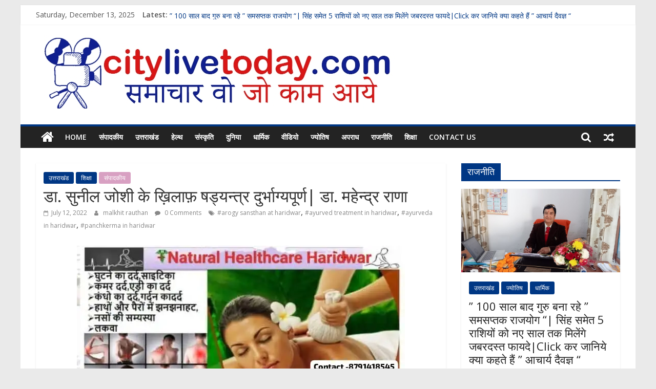

--- FILE ---
content_type: text/html; charset=utf-8
request_url: https://www.google.com/recaptcha/api2/aframe
body_size: 266
content:
<!DOCTYPE HTML><html><head><meta http-equiv="content-type" content="text/html; charset=UTF-8"></head><body><script nonce="YyqSnydDH_EwofBupO9zig">/** Anti-fraud and anti-abuse applications only. See google.com/recaptcha */ try{var clients={'sodar':'https://pagead2.googlesyndication.com/pagead/sodar?'};window.addEventListener("message",function(a){try{if(a.source===window.parent){var b=JSON.parse(a.data);var c=clients[b['id']];if(c){var d=document.createElement('img');d.src=c+b['params']+'&rc='+(localStorage.getItem("rc::a")?sessionStorage.getItem("rc::b"):"");window.document.body.appendChild(d);sessionStorage.setItem("rc::e",parseInt(sessionStorage.getItem("rc::e")||0)+1);localStorage.setItem("rc::h",'1765608793528');}}}catch(b){}});window.parent.postMessage("_grecaptcha_ready", "*");}catch(b){}</script></body></html>